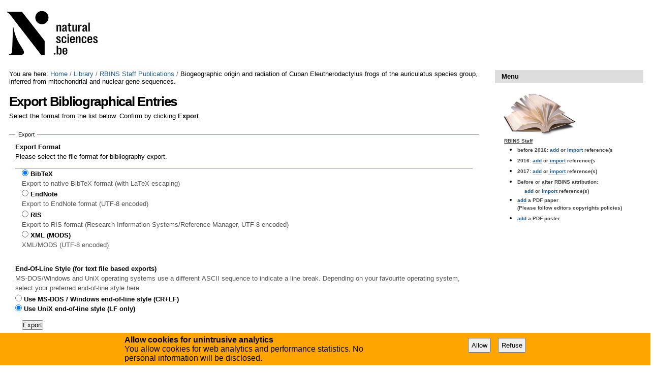

--- FILE ---
content_type: text/css;charset=utf-8
request_url: https://biblio.naturalsciences.be/portal_css/instancebiblio.plone/reset-cachekey-f53169c864580456dccab8adb0c09f90.css
body_size: 326
content:

/* - reset.css - */
@media screen {
/* https://biblio.naturalsciences.be/portal_css/reset.css?original=1 */
/* */
* { margin: 0; padding: 0; }
* :link,:visited { text-decoration:none }
* ul,ol { list-style:none; }
* li { display: inline; }
* h1,h2,h3,h4,h5,h6,pre,code { font-size:1em; }
* a img,:link img,:visited img { border:none }
a { outline: none; }
table { border-spacing: 0; }
img { vertical-align: text-bottom; }
iframe { border-width: 0; border-style:none; }
/* */

}



--- FILE ---
content_type: application/x-javascript;charset=utf-8
request_url: https://biblio.naturalsciences.be/portal_javascripts/instancebiblio.plone/faceted_view-cachekey-b44297a1be0bad8e5e1d8b27d2852ff0.js
body_size: 14030
content:

/* - faceted_view.js - */

/* - ++resource++eea.faceted-navigation.js - */
var Faceted={version:'2.0'};Faceted.Events={};Faceted.Events.INITIALIZE='FACETED-INITIALIZE';Faceted.Events.AJAX_QUERY_START='FACETED-AJAX-QUERY-START';Faceted.Events.AJAX_QUERY_SUCCESS='FACETED-AJAX-QUERY-SUCCESS';Faceted.Events.QUERY_INITIALIZED='FACETED-QUERY-INITIALIZED';Faceted.Events.QUERY_CHANGED='FACETED-QUERY-CHANGED';Faceted.Events.RESET='FACETED-RESET';Faceted.Events.FORM_DO_QUERY='FACETED-FORM-DO-QUERY';Faceted.Events.WINDOW_WIDTH_CHANGED='FACETED-WINDOW-WIDTH-CHANGED';Faceted.Events.WINDOW_HEIGHT_CHANGED='FACETED-WINDOW-HEIGHT-CHANGED';Faceted.Events.AJAX_START='FACETED-AJAX-START';Faceted.Events.AJAX_STOP='FACETED-AJAX-STOP';Faceted.Events.AJAX_ERROR='FACETED-AJAX-ERROR';Faceted.Events.REDRAW='FACETED-REDRAW';Faceted.Events.HASHCHANGE='hashchange.FACETED-HASHCHANGE';Faceted.Events.DO_UPDATE='FACETED-DO_UPDATE';Faceted.Events.cleanup=function(){jQuery(Faceted.Events).unbind(Faceted.Events.AJAX_QUERY_START);jQuery(Faceted.Events).unbind(Faceted.Events.AJAX_QUERY_SUCCESS);jQuery(Faceted.Events).unbind(Faceted.Events.QUERY_INITIALIZED);jQuery(Faceted.Events).unbind(Faceted.Events.QUERY_CHANGED);jQuery(Faceted.Events).unbind(Faceted.Events.RESET);jQuery(Faceted.Events).unbind(Faceted.Events.FORM_DO_QUERY);jQuery(Faceted.Events).unbind(Faceted.Events.WINDOW_WIDTH_CHANGED);jQuery(Faceted.Events).unbind(Faceted.Events.WINDOW_HEIGHT_CHANGED);jQuery(Faceted.Events).unbind(Faceted.Events.AJAX_START);jQuery(Faceted.Events).unbind(Faceted.Events.AJAX_STOP);jQuery(Faceted.Events).unbind(Faceted.Events.AJAX_ERROR);jQuery(Faceted.Events).unbind(Faceted.Events.REDRAW);jQuery(Faceted.Events).unbind(Faceted.Events.DO_UPDATE);jQuery(window).unbind(Faceted.Events.HASHCHANGE)};Faceted.Widgets={};Faceted.Query={};Faceted.BASEURL='';Faceted.Options={};Faceted.Options.SHOW_SPINNER=true;Faceted.Options.FADE_SPEED='slow';Faceted.SortedQuery=function(query){if(!query){query=Faceted.Query}
var keys=[];jQuery.each(query, function(key){if(!this||this=='all'){return}
keys.push(key)});keys.sort();var res={};jQuery.each(keys, function(index){res[this]=query[this]});return res};Faceted.Window={initialize: function(){this.width=jQuery(window).width();this.height=jQuery(window).height();var js_window=this;jQuery(window).resize(function(){js_window.width_change();js_window.height_change()});var fullscreen=jQuery('a:has(img#icon-full_screen)');if(fullscreen.length){js_window.toggle_fullscreen(fullscreen)}},width_change: function(){var width=jQuery(window).width();if(width!=this.width){this.width=width;jQuery(Faceted.Events).trigger(Faceted.Events.WINDOW_WIDTH_CHANGED,{width:width})}},height_change: function(){var height=jQuery(window).height();if(height!=this.height){this.height=height;jQuery(Faceted.Events).trigger(Faceted.Events.WINDOW_HEIGHT_CHANGED,{height:height})}},toggle_fullscreen: function(button){button.attr('href','#');button.click(function(evt){var toggleFullScreenMode=window.toggleFullScreenMode;if(toggleFullScreenMode){toggleFullScreenMode();jQuery(Faceted.Events).trigger(Faceted.Events.WINDOW_WIDTH_CHANGED)}
return false})}};Faceted.Form={initialize: function(){this.form=jQuery('#faceted-form');this.area=jQuery('#faceted-results');this.mode=this.form.attr('data-mode')||'view';this.version='';var version=jQuery('#faceted-version',this.form);if(version){this.version=version.text()}
this.area.ajaxError(function(event,request,settings){jQuery(this).html(''+'<h3>This site encountered an error trying to fulfill your request</h3>'+'<p>'+'If the error persists please contact the site maintainer. '+'Thank you for your patience.'+'</p>');jQuery(Faceted.Events).trigger(Faceted.Events.AJAX_ERROR)});var hashquery=Faceted.URLHandler.get();var has_hash=!jQuery.isEmptyObject(hashquery);if(has_hash){Faceted.Query=hashquery}
if(Faceted.Query.b_start===undefined){Faceted.Query.b_start=0}
if(this.mode==='search'&&!has_hash){return}
jQuery(Faceted.Events).trigger(Faceted.Events.QUERY_INITIALIZED);if(!has_hash){Faceted.URLHandler.set()}else{Faceted.URLHandler.hash_changed()}},initialize_paginator: function(){var context=this;Faceted.b_start_changed=false;jQuery('.listingBar a').each(function(i){jQuery(this).click(function(){var href=jQuery(this).attr('href');var regex=new RegExp('b_start\\:int=(\\d+)');var b_start=regex.exec(href)[1];Faceted.b_start_changed=true;context.do_query('b_start',b_start);return false})})},reset: function(evt){Faceted.Query={}},do_query: function(wid,value){if(wid!='b_start'&&!Faceted.b_start_changed){Faceted.Query.b_start=0}
if(!value){value=[]}
if(wid){Faceted.Query[wid]=value}
jQuery(Faceted.Events).trigger(Faceted.Events.FORM_DO_QUERY,{wid:wid});Faceted.URLHandler.set()},do_form_query: function(){var context=this;if(Faceted.Query.b_start===undefined){Faceted.Query.b_start=0}
jQuery(Faceted.Events).trigger(Faceted.Events.AJAX_QUERY_START);context.area.fadeOut('fast', function(){if(Faceted.Options.SHOW_SPINNER){var loading='<div class="faceted_loading"><img src="'+Faceted.BASEURL+'++resource++faceted_images/ajax-loader.gif" /></div>';context.area.html(loading);context.area.fadeIn(Faceted.Options.FADE_SPEED)}
var query=Faceted.SortedQuery();if(context.version){query.version=context.version}
jQuery.get(Faceted.BASEURL+'@@faceted_query',query, function(data){context.area.fadeOut('fast', function(){context.area.html(data);context.area.fadeIn(Faceted.Options.FADE_SPEED);jQuery(Faceted.Events).trigger(Faceted.Events.AJAX_QUERY_SUCCESS)})})})},highlight: function(elements,css_class,remove){for(var i=0;i<elements.length;i++){var element=jQuery('#'+elements[i]);if(remove){jQuery(element).removeClass(css_class)}else{jQuery(element).addClass(css_class)}}},raise_error: function(msg,error_area,highlights){var area=jQuery('#'+error_area);msg='<div class="portalMessage">'+msg+'</div>';area.html(msg);this.highlight(highlights,'error')},clear_errors: function(error_area,highlights){var area=jQuery('#'+error_area);area.html('');this.highlight(highlights,'error',true)}};Faceted.URLHandler={initialize: function(){},hash_changed: function(){Faceted.Query=this.get();jQuery(Faceted.Events).trigger(Faceted.Events.QUERY_CHANGED);Faceted.Form.do_form_query()},document_hash: function(){var r=window.location.href;var i=r.indexOf("#");return(i>=0?r.substr(i+1):'')},get: function(){var hash=jQuery.bbq.getState();var query={};var types=["number","boolean","string"];jQuery.each(hash, function(key,value){var value_type=typeof(value);if(jQuery.inArray(value_type,types)!==-1){value=[value]}
query[key]=value});return query},set: function(query){if(!query){query=Faceted.Query}
query=jQuery.param(query,traditional=true);jQuery.bbq.pushState(query,2)}};Faceted.Sections={initialize: function(){var self=this;self.form=jQuery('.faceted-form');self.advanced=jQuery('.faceted-advanced-widgets',self.form).hide();if(!self.advanced.length){return}
self.buttons=jQuery('.faceted-sections-buttons',self.form);self.more=jQuery('.faceted-sections-buttons-more',self.form).show();self.less=jQuery('.faceted-sections-buttons-less',self.form).hide();jQuery('a',self.buttons).click(function(evt){self.toggle(jQuery(this),evt);return false})},toggle: function(element,evt){this.more.toggle();this.less.toggle();this.advanced.toggle('blind');var tags=jQuery('.faceted-tagscloud-widget:visible',this.form);if(tags.length){jQuery(Faceted.Events).trigger(Faceted.Events.WINDOW_WIDTH_CHANGED)}}};Faceted.AjaxLook={initialize: function(){this.slaves=[];this.locked=false;var js_object=this;jQuery(Faceted.Events).bind(Faceted.Events.AJAX_START, function(evt,data){js_object.add(data.wid)});jQuery(Faceted.Events).bind(Faceted.Events.AJAX_STOP, function(evt,data){js_object.remove(data.wid)});jQuery(Faceted.Events).bind(Faceted.Events.AJAX_QUERY_START, function(evt){js_object.add('faceted-results')});jQuery(Faceted.Events).bind(Faceted.Events.AJAX_QUERY_SUCCESS, function(evt){js_object.remove('faceted-results')});jQuery(Faceted.Events).bind(Faceted.Events.AJAX_ERROR, function(evt){jQuery(this.slaves).each(function(index){js_object.remove(js_object.slaves[index])})})},add: function(wid){this.lock();this.slaves.push(wid);var widget=jQuery('#'+wid+'_widget');if(widget.length){widget.addClass('faceted-widget-loading')}},remove: function(wid){if(this.slaves.length){this.slaves=jQuery.map(this.slaves, function(slave,index){if(slave==wid){return null}
return slave})}
var widget=jQuery('#'+wid+'_widget');if(widget.length){widget.removeClass('faceted-widget-loading')}
this.unlock()},lock: function(){if(this.locked){return}
this.locked=true;jQuery.each(Faceted.Widgets, function(key){this.widget.addClass('faceted-widget-locked')});var overlay=jQuery('<div>');overlay.addClass('faceted-lock-overlay');overlay.addClass('ui-widget-overlay');overlay.css('z-index',1001);jQuery('#faceted-form').append(overlay)},unlock: function(){if(this.slaves.length){return}
this.locked=false;jQuery.each(Faceted.Widgets, function(key){this.widget.removeClass('faceted-widget-locked')});jQuery('.faceted-lock-overlay').remove()}};Faceted.Load=function(evt,baseurl){if(baseurl){Faceted.BASEURL=baseurl}
jQuery('.faceted-widget:has(div.faceted-widget-error)').remove();jQuery(Faceted.Events).bind(Faceted.Events.REDRAW, function(){if(jQuery('#faceted-left-column:has(div.faceted-widget)').length){jQuery('#center-content-area').addClass('left-area-js')}else{jQuery('#center-content-area').removeClass('left-area-js')}
if(jQuery('#faceted-right-column:has(div.faceted-widget)').length){jQuery('#center-content-area').addClass('right-area-js')}else{jQuery('#center-content-area').removeClass('right-area-js')}});jQuery(Faceted.Events).trigger(Faceted.Events.REDRAW);jQuery(Faceted.Events).trigger(Faceted.Events.INITIALIZE);jQuery(window).bind(Faceted.Events.HASHCHANGE, function(evt){Faceted.URLHandler.hash_changed()});jQuery(Faceted.Events).bind(Faceted.Events.AJAX_QUERY_SUCCESS, function(evt){Faceted.Form.initialize_paginator()});jQuery(Faceted.Events).bind(Faceted.Events.RESET, function(evt){Faceted.Form.reset()});Faceted.Window.initialize();Faceted.Sections.initialize();Faceted.AjaxLook.initialize();Faceted.Form.initialize();if(window.Calendar){Calendar.prototype.callCloseHandler=function(){if(this.onClose){this.onClose(this)}
this.hideShowCovered();var wid=this.params.inputField.id;wid=wid.split('_')[2];if(!wid){return false}
var widget=Faceted.Widgets[wid];widget.do_query();return false}}};Faceted.Unload=function(){};Faceted.Cleanup=function(){Faceted.Events.cleanup();Faceted.Widgets={};Faceted.Query={};Faceted.URLHandler.set()};

/* - ++resource++eea.faceted-navigation-expand.js - */
(function(jQuery){jQuery.fn.collapsible=function(settings){var self=this;self.colapsed=false;var options={maxitems:0,elements:'li',events:{refresh:'widget-refresh',expand:'widget-expand',colapse:'widget-colapse'},handle_refresh: function(evt,data){jQuery(options.elements,self).show();self.button.hide();if(!options.maxitems){return}
var elements=jQuery(options.elements,self);if(elements.length<options.maxitems){return}
if(self.colapsed){jQuery('a',self.button).text('More')}else{jQuery('a',self.button).text('Less')}
self.button.show();if(!self.colapsed){return}
elements.each(function(index){if(index<options.maxitems){jQuery(this).show()}else{jQuery(this).hide()}})},handle_expand: function(evt,data){self.colapsed=false;self.trigger(options.events.refresh)},handle_colapse: function(evt,data){self.colapsed=true;self.trigger(options.events.refresh)},initialize: function(){self.bind(options.events.refresh, function(evt,data){options.handle_refresh(evt,data)});self.bind(options.events.expand, function(evt,data){options.handle_expand(evt,data)});self.bind(options.events.colapse, function(evt,data){options.handle_colapse(evt,data)});var link=jQuery('<a>').attr('href','#').text('More');self.button=jQuery('<div>').addClass('faceted-checkbox-more').append(link).hide();self.append(self.button);link.click(function(){if(self.colapsed){self.trigger(options.events.expand)}else{self.trigger(options.events.colapse)}
return false});if(options.maxitems){link.click()}}};if(settings){jQuery.extend(options,settings)}
options.initialize();return this}})(jQuery);

/* - ++resource++eea.faceted-navigation-independent.js - */
jQuery(document).ready(function(){jQuery('form.faceted-external-search').submit(function(evt){evt.preventDefault();var form=jQuery(this);var action=form.attr('action');var query=form.serialize();window.location.href=action+'#'+query})});

/* - ++resource++eea.facetednavigation.widgets.checkbox.view.js - */
Faceted.CheckboxesWidget=function(wid){this.wid=wid;this.widget=jQuery('#'+wid+'_widget');this.widget.show();this.fieldset=jQuery('.widget-fieldset',this.widget);this.title=jQuery('legend',this.widget).html();this.elements=jQuery('form input[type=checkbox]',this.widget);this.maxitems=parseInt(jQuery('span',this.widget).text(),10);this.operatorElem=this.widget.find('.faceted-operator a');this.operatorVisible=this.operatorElem.length?true:false;if(this.operatorVisible){this.operator=this.operatorElem.data('value');this.operatorElem.click(function(evt){evt.preventDefault();self.operator_click(this,evt)});this.operatorElem.text(this.operatorElem.data(this.operator))}else{this.operator=this.widget.data('operator')}
this.selected=[];this.version='';var version=jQuery('#faceted-version');if(version){this.version=version.text()}
jQuery('form',this.widget).submit(function(){return false});var self=this;this.elements.click(function(evt){self.checkbox_click(this,evt)});var selected=this.widget.find('form input[type=checkbox]:checked');if(selected.length){this.selected=selected;Faceted.Query[this.wid]=[];selected.each(function(){Faceted.Query[self.wid].push(jQuery(this).val())})}
if(this.operatorVisible){Faceted.Query[self.wid+'-operator']=self.operator}
if(this.maxitems){this.fieldset.collapsible({maxitems:this.maxitems,elements:'li:not(.faceted-checkbox-item-zerocount)'})}
jQuery(Faceted.Events).bind(Faceted.Events.QUERY_CHANGED, function(evt){self.synchronize()});jQuery(Faceted.Events).bind(Faceted.Events.RESET, function(evt){self.reset()});if(this.widget.hasClass('faceted-count')){var sortcountable=this.widget.hasClass('faceted-sortcountable');jQuery(Faceted.Events).bind(Faceted.Events.QUERY_INITIALIZED, function(evt){self.count(sortcountable)});jQuery(Faceted.Events).bind(Faceted.Events.FORM_DO_QUERY, function(evt,data){if(self.operator!='and'&&(data.wid==self.wid||data.wid=='b_start')){return}
self.count(sortcountable)})}};Faceted.CheckboxesWidget.prototype={checkbox_click: function(element,evt){this.do_query(element)},operator_click: function(element,evt){var self=this;if(self.operator==='or'){self.operator='and';self.operatorElem.text(self.operatorElem.data('and'))}else{self.operator='or';self.operatorElem.text(self.operatorElem.data('or'))}
Faceted.Form.do_query(this.wid+'-operator',self.operator)},operator_label: function(){if(!this.operatorVisible){return ''}
var label=this.widget.find('.faceted-operator label');label=label.length?label.text():'';label+=' '+this.operatorElem.data(this.operator);return '('+label+')'},do_query: function(element){this.selected=jQuery('form input[type=checkbox]:checked',this.widget);var value=[];this.selected.each(function(i){value.push(jQuery(this).val())});Faceted.Form.do_query(this.wid,value)},reset: function(){this.selected=[];jQuery(this.elements).attr('checked',false)},synchronize: function(){this.elements.attr('checked',false);var checked=Faceted.Query[this.wid];if(checked){jQuery('form input[type=checkbox]',this.widget).val(checked);this.selected=jQuery('form input[type=checkbox]:checked',this.widget)}
var operator=Faceted.Query[this.wid+'-operator'];if(this.operatorVisible&&operator){operator=operator[0];this.operator=operator;this.operatorElem.data('value',operator);this.operatorElem.text(this.operatorElem.data(this.operator))}},criteria: function(){var html=[];var title=this.criteria_title();var body=this.criteria_body();if(title){html.push(title)}
if(body){html.push(body)}
return html},criteria_title: function(){if(!this.selected.length){return ''}
var link=jQuery('<a href="#">[X]</a>');link.attr('id','criteria_'+this.wid);link.attr('title','Remove '+this.title+' filters');var widget=this;link.click(function(evt){widget.criteria_remove();return false});var html=jQuery('<dt>');html.attr('id','criteria_'+this.wid+'_label');html.append(link);html.append('<span>'+this.title+' '+this.operator_label()+'</span>');return html},criteria_body: function(){if(!this.selected.length){return ''}
var widget=this;var html=jQuery('<dd>');html.attr('id','criteria_'+this.wid+'_entries');widget.selected.each(function(i){var span=jQuery('<span class="faceted-checkbox-criterion">');var element=jQuery(this);var id=element.attr('id');var value=element.val();var label=jQuery('label[for='+id+']',widget.widget);var title=label.attr('title');label=label.text();var link=jQuery('<a href="#">[X]</a>');link.attr('id','criteria_'+id);link.attr('title','Remove '+title+' filter');link.click(function(evt){widget.criteria_remove(value,element);return false});span.append(link);jQuery('<span>').text(label).appendTo(span);html.append(span)});return html},criteria_remove: function(value,element){if(!value){this.elements.attr('checked',false);this.do_query()}else{element.attr('checked',false);this.do_query()}},count: function(sortcountable){var query=Faceted.SortedQuery();query.cid=this.wid;if(this.version){query.version=this.version}
if(this.operator&&!query[this.wid+'-operator']){query[this.wid+'-operator']=this.operator}
var context=this;jQuery(Faceted.Events).trigger(Faceted.Events.AJAX_START,{wid:context.wid});jQuery.getJSON(Faceted.BASEURL+'@@faceted_counter',query, function(data){context.count_update(data,sortcountable);jQuery(Faceted.Events).trigger(Faceted.Events.DO_UPDATE);jQuery(Faceted.Events).trigger(Faceted.Events.AJAX_STOP,{wid:context.wid})})},count_update: function(data,sortcountable){var context=this;var lis=jQuery('li',context.widget);jQuery(lis).each(function(){var li=jQuery(this);li.removeClass('faceted-checkbox-item-disabled');li.removeClass('faceted-checkbox-item-zerocount');var input=jQuery('input',li);input.unbind();var key=input.val();var span=jQuery('span',li);if(!span.length){var label=jQuery('label',li);label.append(' ');label.append(jQuery('<span>'));span=jQuery('span',li)}
var value=data[key];value=value?value:0;span.text('('+data[key]+')');if(sortcountable){li.data('count',value)}
if(!value){li.addClass('faceted-checkbox-item-disabled');if(context.widget.hasClass('faceted-zero-count-hidden')){li.addClass('faceted-checkbox-item-zerocount')}
input.attr('disabled','disabled')}else{input.attr('disabled',false);input.click(function(evt){context.checkbox_click(this,evt)})}});if(sortcountable){lis.detach().sort(function(x,y){var a=jQuery(x).data('count');var b=jQuery(y).data('count');return b-a})}
jQuery('ul',context.widget).append(lis);context.fieldset.trigger('widget-refresh')}};Faceted.initializeCheckboxesWidget=function(evt){jQuery('div.faceted-checkboxes-widget').each(function(){var wid=jQuery(this).attr('id');wid=wid.split('_')[0];Faceted.Widgets[wid]=new Faceted.CheckboxesWidget(wid)})};jQuery(document).ready(function(){jQuery(Faceted.Events).bind(Faceted.Events.INITIALIZE,Faceted.initializeCheckboxesWidget)});

/* - ++resource++eea.facetednavigation.widgets.sorting.view.js - */
Faceted.SortingWidget=function(wid){this.wid=wid;this.widget=jQuery('#'+this.wid+'_widget');this.widget.show();this.title=jQuery('legend',this.widget).html();this.reverse=jQuery('#'+this.wid+'_reversed');this.elements=jQuery('option',this.widget);this.selected=[];this.select=jQuery('#'+this.wid);var error=jQuery('.faceted-widget:has(div.faceted-sorting-errors)');if(error.length){error.remove();jQuery(Faceted.Events).trigger(Faceted.Events.REDRAW);return}
jQuery('form',this.widget).submit(function(){return false});var js_widget=this;this.select.change(function(evt){js_widget.select_change(this,evt)});this.reverse.click(function(evt){js_widget.reverse_change(this,evt)});var value=this.select.val();if(value){this.selected=jQuery('option[value="'+value+'"]',this.widget);Faceted.Query[this.wid]=[value];var reverse=this.reverse.attr('checked');if(reverse){Faceted.Query.reversed='on'}}
jQuery(Faceted.Events).bind(Faceted.Events.QUERY_CHANGED, function(evt){js_widget.synchronize()});jQuery(Faceted.Events).bind(Faceted.Events.RESET, function(){js_widget.reset()})};Faceted.SortingWidget.prototype={select_change: function(element,evt){this.do_query(element)},reverse_change: function(element,evt){this.do_query(element)},do_query: function(element){if(!element){this.selected=[];Faceted.Form.do_query(this.wid,[]);return}
var value=null;if(jQuery(element).attr('type')=='checkbox'){value=jQuery(element).attr('checked')?'on':[];if(!this.selected.length){Faceted.Query.reversed=value;return}
Faceted.Form.do_query('reversed',value);return}else{value=jQuery(element).val();if(!value){this.selected=[];value=[]}else{this.selected=jQuery('option[value="'+value+'"]',this.widget)}
Faceted.Form.do_query(this.wid,value);return}},reset: function(reversed){reversed=reversed?true:false;this.select.val("");this.reverse.attr('checked',reversed);this.selected=[]},synchronize: function(){var value=Faceted.Query[this.wid];var reversed_value=Faceted.Query.reversed;if(!reversed_value){reversed_value=false}
else if(reversed_value.length==1&&!reversed_value[0]){reversed_value=false}
else{reversed_value=true}
if(!value){this.reset(reversed_value);return}
var context=this;jQuery.each(value, function(){var selected=jQuery('option[value="'+value+'"]',this.widget);if(!selected.length){context.reset(reversed_value)}else{context.selected=selected;context.select.val(value);context.reverse.attr('checked',reversed_value)}})},criteria: function(){var html=[];var title=this.criteria_title();var body=this.criteria_body();if(title){html.push(title)}
if(body){html.push(body)}
return html},criteria_title: function(){if(!this.selected.length){return ''}
var link=jQuery('<a href="#">[X]</a>');link.attr('id','criteria_'+this.wid);link.attr('title','Remove '+this.title+' filters');var widget=this;link.click(function(evt){widget.criteria_remove();return false});var html=jQuery('<dt>');html.attr('id','criteria_'+this.wid+'_label');html.append(link);html.append('<span>'+this.title+'</span>');return html},criteria_body: function(){if(!this.selected.length){return ''}
var widget=this;var html=jQuery('<dd>');var span=jQuery('<span class="faceted-sorting-criterion">');html.attr('id','criteria_'+this.wid+'_entries');var element=jQuery(this.selected);var value=element.val();var label=element.html();var link=jQuery('<a href="#">[X]</a>');link.attr('id','criteria_'+this.wid+'_'+value);link.attr('title','Remove '+label+' filter');link.click(function(evt){widget.criteria_remove();return false});span.append(link);jQuery('<span>').text(label).appendTo(span);html.append(span);if(this.reverse.attr('checked')){var rid=this.reverse.attr('id');var rlabel=jQuery('label[for='+rid+']').html();html.append('<span>('+rlabel+')</span>')}
return html},criteria_remove: function(){this.select.val('');this.reverse.attr('checked',false);this.do_query()}};Faceted.initializeSortingWidget=function(evt){jQuery('div.faceted-sorting-widget').each(function(){var wid=jQuery(this).attr('id');wid=wid.split('_')[0];Faceted.Widgets[wid]=new Faceted.SortingWidget(wid)})};jQuery(document).ready(function(){jQuery(Faceted.Events).bind(Faceted.Events.INITIALIZE,Faceted.initializeSortingWidget)});

/* - ++resource++collective.bibliocustomviews.resultsrange.view.js - */
Faceted.ResultsRangeWidget=function(wid){this.wid=wid;this.widget=jQuery('#'+this.wid+'_widget');this.widget.show();this.title=jQuery('legend',this.widget).html();this.elements=jQuery('option',this.widget);this.select=jQuery('#'+this.wid);this.selected=[];this.version='';var version=jQuery('#faceted-version');if(version){this.version=version.text()}
jQuery('form',this.widget).submit(function(){return false});var js_widget=this;this.select.change(function(evt){js_widget.select_change(this,evt)});var value=this.select.val();if(value){this.selected=jQuery("option[value='"+value+"']",js_widget.widget);Faceted.Query[this.wid]=[value]}
jQuery(Faceted.Events).bind(Faceted.Events.QUERY_CHANGED, function(evt){js_widget.synchronize()});jQuery(Faceted.Events).bind(Faceted.Events.RESET, function(evt){js_widget.reset()});if(this.widget.hasClass('faceted-count')){jQuery(Faceted.Events).bind(Faceted.Events.QUERY_INITIALIZED, function(evt){js_widget.count()});jQuery(Faceted.Events).bind(Faceted.Events.FORM_DO_QUERY, function(evt,data){if(data.wid==js_widget.wid||data.wid=='b_start'){return}
js_widget.count()})}};Faceted.ResultsRangeWidget.prototype={select_change: function(element,evt){if(!jQuery(element).val()){element=null}
this.do_query(element)},do_query: function(element){if(!element){this.selected=[];return Faceted.Form.do_query(this.wid,[])}else{var value=jQuery(element).val();this.selected=jQuery("#"+this.wid+"_widget option[value='"+value+"']");return Faceted.Form.do_query(this.wid,value)}},reset: function(){this.select.val("");this.selected=[]},synchronize: function(){var value=Faceted.Query[this.wid];if(!value){this.reset();return}
var context=this;jQuery.each(value, function(){var selected=jQuery("option[value='"+value+"']",context.widget);if(!selected.length){context.reset()}else{context.selected=selected;context.select.val(value)}})},criteria: function(){var html=[];var title=this.criteria_title();var body=this.criteria_body();if(title){html.push(title)}
if(body){html.push(body)}
return html},criteria_title: function(){if(!this.selected.length){return ''}
var link=jQuery('<a href="#">[X]</a>');link.attr('id','criteria_'+this.wid);link.attr('title','Remove '+this.title+' filters');var widget=this;link.click(function(evt){widget.criteria_remove();return false});var html=jQuery('<dt>');html.attr('id','criteria_'+this.wid+'_label');html.append(link);html.append('<span>'+this.title+'</span>');return html},criteria_body: function(){if(!this.selected.length){return ''}
var widget=this;var html=jQuery('<dd>');var span=jQuery('<span class="facted-resultsrange-criterion">');html.attr('id','criteria_'+this.wid+'_entries');var element=jQuery(this.selected);var value=element.val();var label=element.attr('title');var link=jQuery('<a href="#">[X]</a>');link.attr('id','criteria_'+this.wid+'_'+value);link.attr('title','Remove '+label+' filter');link.click(function(evt){widget.criteria_remove();return false});span.append(link);jQuery('<span>').text(label).appendTo(span);html.append(span);return html},criteria_remove: function(){this.select.val('');this.do_query()},count: function(){var query=Faceted.SortedQuery();query.cid=this.wid;if(this.version){query.version=this.version}
var context=this;jQuery(Faceted.Events).trigger(Faceted.Events.AJAX_START,{wid:context.wid});jQuery.getJSON(Faceted.BASEURL+'@@faceted_counter',query, function(data){context.count_update(data);jQuery(Faceted.Events).trigger(Faceted.Events.AJAX_STOP,{wid:context.wid})})},count_update: function(data){var context=this;var select=jQuery('select',context.widget);var options=jQuery('option',context.widget);var min_count=9999999999;var min_value=9999999999;for(var value in data){if(data.hasOwnProperty(value)){var count=data[value];if(value!='--all--'&&count!==0&&count!==data[0]){if(count<=min_count){min_count=count;min_value=value}}}}
jQuery(options).each(function(index){var option=jQuery(this);option.removeClass('faceted-select-item-disabled');option.attr('disabled',false);var key=option.val();var value=data[key];value=value?value:0;var option_txt=option.attr('title');if(key=='--all--'||key==min_value){option_txt+=' ('+value+')'}
option.html(option_txt);if(!value||(key=='--all--'&&min_value==0)){option.attr('disabled','disabled');option.addClass('faceted-select-item-disabled')}})}};Faceted.initializeResultsRangeWidget=function(evt){jQuery('div.faceted-resultsrange-widget').each(function(){var wid=jQuery(this).attr('id');wid=wid.split('_')[0];Faceted.Widgets[wid]=new Faceted.ResultsRangeWidget(wid)})};jQuery(document).ready(function(){jQuery(Faceted.Events).bind(Faceted.Events.INITIALIZE,Faceted.initializeResultsRangeWidget)});

/* - ++resource++eea.facetednavigation.widgets.text.view.js - */
Faceted.TextWidget=function(wid){this.wid=wid;this.widget=jQuery('#'+wid+'_widget');this.widget.show();this.title=jQuery('legend',this.widget).html();this.selected=[];this.button=jQuery('input[type=submit]',this.widget);var js_widget=this;jQuery('form',this.widget).submit(function(){js_widget.text_change(js_widget.button);return false});var input=jQuery('#'+this.wid);var value=input.val();if(value){this.selected=input;Faceted.Query[this.wid]=[value]}
jQuery(Faceted.Events).bind(Faceted.Events.QUERY_CHANGED, function(evt){js_widget.synchronize()});jQuery(Faceted.Events).bind(Faceted.Events.RESET, function(evt){js_widget.reset()})};Faceted.TextWidget.prototype={text_change: function(element,evt){this.do_query(element);jQuery(element).removeClass("submitting")},do_query: function(element){var input=jQuery('#'+this.wid);var value=input.val();value=value?[value]:[];if(!element){this.selected=[];return Faceted.Form.do_query(this.wid,[])}
this.selected=[input];var where=jQuery('input[type=radio]:checked',this.widget);where=where.length==1?where.val():'all';if(where=='all'){return Faceted.Form.do_query(this.wid,value)}
var current=Faceted.Query[this.wid];current=current?current:[];if(value.length&&!(value[0] in current)){current.push(value[0])}
return Faceted.Form.do_query(this.wid,current)},reset: function(){this.selected=[];jQuery('#'+this.wid).val('')},synchronize: function(){var value=Faceted.Query[this.wid];if(!value){this.reset();return}
var input=jQuery('#'+this.wid);input.attr('value',value);this.selected=[input]},criteria: function(){var html=[];var title=this.criteria_title();var body=this.criteria_body();if(title){html.push(title)}
if(body){html.push(body)}
return html},criteria_title: function(){if(!this.selected.length){return ''}
var link=jQuery('<a href="#">[X]</a>');link.attr('id','criteria_'+this.wid);link.attr('title','Remove '+this.title+' filters');var widget=this;link.click(function(evt){widget.criteria_remove();return false});var html=jQuery('<dt>');html.attr('id','criteria_'+this.wid+'_label');html.append(link);html.append('<span>'+this.title+'</span>');return html},criteria_body: function(){if(!this.selected.length){return ''}
var widget=this;var html=jQuery('<dd>');var elements=Faceted.Query[this.wid];elements=elements?elements:[];jQuery.each(elements, function(){var label=this.toString();if(label.length>0){var span=jQuery('<span class="faceted-text-criterion">');var link=jQuery('<a href="#">[X]</a>');link.attr('id','criteria_'+widget.wid+'_'+label);link.attr('title','Remove '+label+' filter');link.click(function(evt){widget.criteria_remove(label);return false});span.append(link);jQuery('<span>').text(label).appendTo(span);html.append(span)}});return html},criteria_remove: function(value){jQuery('#'+this.wid).val('');if(!value){this.selected=[];this.do_query();return}
jQuery('#'+this.wid+'_place_current',this.widget).attr('checked',true);var element=jQuery('input[type=text]',this.widget);var current=Faceted.Query[this.wid];var index=jQuery.inArray(value,current);if(index==-1){return}
current.splice(index,1);Faceted.Query[this.wid]=current;this.do_query(element)}};Faceted.initializeTextWidget=function(evt){jQuery('div.faceted-text-widget').each(function(){var wid=jQuery(this).attr('id');wid=wid.split('_')[0];Faceted.Widgets[wid]=new Faceted.TextWidget(wid)})};jQuery(document).ready(function(){jQuery(Faceted.Events).bind(Faceted.Events.INITIALIZE,Faceted.initializeTextWidget)});

/* - ++resource++eea.facetednavigation.widgets.daterange.view.js - */
Faceted.DateRangeWidget=function(wid){this.wid=wid;this.widget=jQuery('#'+wid+'_widget');this.widget.show();this.title=jQuery('legend',this.widget).html();this.start=jQuery('input[name=start]',this.widget);this.yearRange=jQuery('input[name=calYearRange]',this.widget).val();this.end=jQuery('input[name=end]',this.widget);this.selected=[];this.usePloneFormat=jQuery('input[name=usePloneFormat]',this.widget).val();this.usePloneFormat=this.usePloneFormat=="True"?true:false;this.dateFormat=jQuery('input[name=dateFormat]',this.widget).val();this.language=jQuery('input[name=language]',this.widget).val();var start=this.start.val();var end=this.end.val();if(start&&end){this.selected=[this.start,this.end];Faceted.Query[this.wid]=[start,end]}
var js_widget=this;this.start.datepicker({changeMonth:true,changeYear:true,dateFormat:this.dateFormat,yearRange:this.yearRange,onSelect: function(date,cal){js_widget.force_range();js_widget.select_change(js_widget.start)}});this.end.datepicker({changeMonth:true,changeYear:true,yearRange:this.yearRange,dateFormat:this.dateFormat,onSelect: function(date,cal){js_widget.select_change(js_widget.end)}});if(start){js_widget.force_range()}
this.start.change(function(){var start=js_widget.start.val();var end=js_widget.end.val();if(!start&&!end){js_widget.reset();Faceted.Form.do_query(js_widget.wid,[])}});this.end.change(function(){var start=js_widget.start.val();var end=js_widget.end.val();if(!start&&!end){js_widget.reset();Faceted.Form.do_query(js_widget.wid,[])}});jQuery('form',this.widget).submit(function(){return false});jQuery(Faceted.Events).bind(Faceted.Events.QUERY_CHANGED, function(evt){js_widget.synchronize()});jQuery(Faceted.Events).bind(Faceted.Events.RESET, function(evt){js_widget.reset()})};Faceted.DateRangeErrorMsg='Invalid date range';Faceted.DateRangeWidget.prototype={select_change: function(element){this.do_query(element)},force_range: function(){var start_date=this.start.datepicker("getDate");if(!start_date){return}
this.end.datepicker("option","minDate",start_date)},do_query: function(element){var start=this.start.val();var end=this.end.val();if(!start&&!end){this.reset();Faceted.Form.do_query(this.wid,[])}
if(!start||!end){this.selected=[];return false}
var value=[start,end];var start_date;var end_date;if(this.usePloneFormat){start_date=$.datepicker.parseDate(this.dateFormat,start);end_date=$.datepicker.parseDate(this.dateFormat,end)}else{start_date=new Date(start.replace(/-/g,'/'));end_date=new Date(end.replace(/-/g,'/'))}
if(end_date<start_date){Faceted.Form.raise_error(Faceted.DateRangeErrorMsg,this.wid+'_errors',[])}else{this.selected=[this.start,this.end];Faceted.Form.clear_errors(this.wid+'_errors',[]);Faceted.Form.do_query(this.wid,value)}},reset: function(){this.selected=[];this.start.val('');this.end.val('');this.end.datepicker("option","minDate",null)},synchronize: function(){var value=Faceted.Query[this.wid];if(!value){this.reset();return false}
if(!value.length){this.reset();return false}
if(value.length<2){this.reset();return false}
var start=value[0];var end=value[1];var start_date;var end_date;if(this.usePloneFormat){start_date=$.datepicker.parseDate(this.dateFormat,start);end_date=$.datepicker.parseDate(this.dateFormat,end)}else{start_date=new Date(start.replace(/-/g,'/'));end_date=new Date(end.replace(/-/g,'/'))}
if(!start_date.getFullYear()){this.reset();return false}
if(!end_date.getFullYear()){this.reset();return false}
this.start.val(start);this.end.val(end);this.selected=[this.start,this.end]},criteria: function(){var html=[];var title=this.criteria_title();var body=this.criteria_body();if(title){html.push(title)}
if(body){html.push(body)}
return html},criteria_title: function(){if(!this.selected.length){return ''}
var link=jQuery('<a href="#">[X]</a>');link.attr('id','criteria_'+this.wid);link.attr('title','Remove '+this.title+' filters');var widget=this;link.click(function(evt){widget.criteria_remove();return false});var html=jQuery('<dt>');html.attr('id','criteria_'+this.wid+'_label');html.append(link);html.append('<span>'+this.title+'</span>');return html},criteria_body: function(){if(!this.selected.length){return ''}
var widget=this;var html=jQuery('<dd>');html.attr('id','criteria_'+this.wid+'_entries');var start=this.start.val();var end=this.end.val();var start_date;var end_date;if(this.usePloneFormat){start_date=$.datepicker.parseDate(this.dateFormat,start);end_date=$.datepicker.parseDate(this.dateFormat,end)}else{start_date=new Date(start.replace(/-/g,'/'));end_date=new Date(end.replace(/-/g,'/'))}
var label=this.criteria_label(start_date,end_date);var link=jQuery('<a href="#">[X]</a>');link.attr('id','criteria_'+this.wid+'_');link.attr('title','Remove '+label+' filter');link.click(function(evt){widget.criteria_remove();return false});var span=jQuery('<span class="faceted-daterange-criterion">');span.append(link);jQuery('<span>').text(label).appendTo(span);html.append(span);return html},criteria_label: function(start_date,end_date){if(this.usePloneFormat){var options={weekday:"short",year:"numeric",month:"short",day:"numeric"};var start_date_label=start_date.toLocaleDateString(this.language,options);var end_date_label=end_date.toLocaleDateString(this.language,options);return start_date_label+' - '+end_date_label}else{return start_date.toDateString()+' - '+end_date.toDateString()}},criteria_remove: function(){this.reset();return Faceted.Form.do_query(this.wid,[])}};Faceted.initializeDateRangeWidget=function(evt){jQuery('div.faceted-daterange-widget').each(function(){var wid=jQuery(this).attr('id');wid=wid.split('_')[0];Faceted.Widgets[wid]=new Faceted.DateRangeWidget(wid)})};jQuery(document).ready(function(){jQuery(Faceted.Events).bind(Faceted.Events.INITIALIZE,Faceted.initializeDateRangeWidget)});

/* - ++resource++eea.facetednavigation.widgets.alphabets.view.js - */
Faceted.AlphabeticalWidget=function(wid){this.wid=wid;this.widget=jQuery('#'+wid+'_widget');this.widget.show();this.title=jQuery('legend',this.widget).html();this.letters=jQuery('#'+wid+' span');this.selected=[];this.version='';var version=jQuery('#faceted-version');if(version){this.version=version.text()}
var selected=jQuery('.faceted_letter_selected');if(selected.length){Faceted.Query[this.wid]=[selected.attr('id').split('-')[1]];this.synchronize()}
var js_widget=this;this.letters.click(function(evt){js_widget.letter_click(this,evt)});jQuery(Faceted.Events).bind(Faceted.Events.QUERY_CHANGED, function(evt){js_widget.synchronize()});jQuery(Faceted.Events).bind(Faceted.Events.RESET, function(evt){js_widget.reset()});if(this.widget.hasClass('faceted-count')){var sortcountable=this.widget.hasClass('faceted-sortcountable');jQuery(Faceted.Events).bind(Faceted.Events.QUERY_INITIALIZED, function(evt){js_widget.count(sortcountable)});jQuery(Faceted.Events).bind(Faceted.Events.FORM_DO_QUERY, function(evt,data){if(data.wid==js_widget.wid||data.wid=='b_start'){return}
js_widget.count(sortcountable)})}};Faceted.AlphabeticalWidget.prototype={letter_click: function(letter,evt){this.do_query(letter)},letter_unselect: function(letter){jQuery(letter).removeClass('faceted_letter_selected');this.selected=[]},letter_select: function(letter){this.letter_unselect(this.letters);jQuery(letter).addClass('faceted_letter_selected');if(jQuery(letter).attr('id').split('-')[1]!='all'){this.selected=[letter]}},do_query: function(letter){var value=jQuery(letter).attr('id').split('-')[1];var selected_value='';if(this.selected.length){selected_value=jQuery(this.selected[0]).attr('id').split('-')[1]}
if(value==selected_value){this.letter_select(jQuery('#'+this.wid+'-all'),this.widget);value=[]}else{this.letter_select(letter)}
Faceted.Form.do_query(this.wid,value)},reset: function(){this.letter_select(jQuery('#'+this.wid+'-all',this.widget))},synchronize: function(){var value=Faceted.Query[this.wid];if(!value){this.reset()}else{var letter=jQuery('#'+this.wid+'-'+value[0]);if(letter.length){this.letter_select(letter[0])}else{this.reset()}}},criteria: function(){var html=[];var title=this.criteria_title();var body=this.criteria_body();if(title){html.push(title)}
if(body){html.push(body)}
return html},criteria_title: function(){if(!this.selected.length){return ''}
var link=jQuery('<a href="#">[X]</a>');link.attr('id','criteria_'+this.wid);link.attr('title','Remove '+this.title+' filters');var widget=this;link.click(function(evt){widget.criteria_remove(this,evt);return false});var html=jQuery('<dt>');html.attr('id','criteria_'+this.wid+'_label');html.append(link);html.append('<span>'+this.title+'</span>');return html},criteria_body: function(){if(!this.selected.length){return ''}
var label=jQuery(this.selected[0]).attr('id').split('-')[1];var link=jQuery('<a href="#">[X]</a>');link.attr('id','criteria_'+this.wid+'_'+label);link.attr('title','Remove '+label+' filter');var widget=this;link.click(function(evt){widget.criteria_remove(this,evt);return false});var html=jQuery('<dd>');html.attr('id','criteria_'+this.wid+'_entries');var span=jQuery('<span class="faceted-alphabetic-criterion">');span.append(link);jQuery('<span>').text(label).appendTo(span);html.append(span);return html},criteria_remove: function(element,evt){this.do_query(this.selected[0])},count: function(sortcountable){var query=Faceted.SortedQuery();query.cid=this.wid;if(this.version){query.version=this.version}
var context=this;jQuery(Faceted.Events).trigger(Faceted.Events.AJAX_START,{wid:context.wid});jQuery.getJSON(Faceted.BASEURL+'@@faceted_counter',query, function(data){context.count_update(data,sortcountable);jQuery(Faceted.Events).trigger(Faceted.Events.DO_UPDATE);jQuery(Faceted.Events).trigger(Faceted.Events.AJAX_STOP,{wid:context.wid})})},count_update: function(data,sortcountable){var context=this;context.letters.each(function(){var letter=jQuery(this);letter.removeClass('faceted-alphabetic-letter-disabled');letter.unbind();var key=letter.attr('id').split('-')[1];var value=data[key];value=value?value:0;letter.attr('title',value);if(sortcountable){letter.data('count',value)}
if(!value){letter.addClass('faceted-alphabetic-letter-disabled')}else{letter.click(function(evt){context.letter_click(this,evt)})}});if(sortcountable){context.letters.detach().sort(function(x,y){var a=jQuery(x).data('count');var b=jQuery(y).data('count');return b-a})}
jQuery('#'+context.wid,context.widget).append(context.letters)}};Faceted.initializeAlphabeticalWidget=function(evt){jQuery('div.faceted-alphabetic-widget').each(function(){var wid=jQuery(this).attr('id');wid=wid.split('_')[0];Faceted.Widgets[wid]=new Faceted.AlphabeticalWidget(wid)})};jQuery(document).ready(function(){jQuery(Faceted.Events).bind(Faceted.Events.INITIALIZE,Faceted.initializeAlphabeticalWidget)});

/* - ++resource++eea.facetednavigation.widgets.tagscloud.view.js - */
Faceted.TagsCloudWidget=function(wid){this.wid=wid;this.widget=jQuery('#'+wid+'_widget');this.widget.show();this.title=jQuery('legend',this.widget).html();this.tags=jQuery('li',this.widget);this.faceted_count=this.widget.hasClass('faceted-count');this.selected=[];this.version='';var version=jQuery('#faceted-version');if(version){this.version=version.text()}
this.config={};this.initialize();var selected=jQuery('.faceted-tag-selected',this.widget);if(selected.length){var value=selected.attr('id').replace(this.wid,'');value=value.replace(/_-_/g,' ');Faceted.Query[this.wid]=[value];this.synchronize()}
var js_widget=this;this.tags.click(function(evt){js_widget.tag_click(this,evt)});jQuery(Faceted.Events).bind(Faceted.Events.QUERY_CHANGED, function(evt){js_widget.synchronize()});jQuery(Faceted.Events).bind(Faceted.Events.RESET, function(evt){js_widget.reset()});jQuery(Faceted.Events).bind(Faceted.Events.QUERY_INITIALIZED, function(evt){js_widget.count()});jQuery(Faceted.Events).bind(Faceted.Events.FORM_DO_QUERY, function(evt,data){if(data.wid==js_widget.wid||data.wid=='b_start'){return}
js_widget.count()});jQuery(Faceted.Events).bind(Faceted.Events.WINDOW_WIDTH_CHANGED, function(evt,data){var width=js_widget.widget.width();jQuery('ul',js_widget.widget).width(width-30);js_widget.update()})};Faceted.TagsCloudWidget.prototype={initialize: function(){var cloud=jQuery('#'+this.wid+'-cloud',this.widget).text();cloud=cloud?cloud:'list';var sizemin=jQuery('#'+this.wid+'-sizemin',this.widget).text();sizemin=parseInt(sizemin,10);sizemin=sizemin?sizemin:10;var sizemax=jQuery('#'+this.wid+'-sizemax',this.widget).text();sizemax=parseInt(sizemax,10);sizemax=sizemax?sizemax:20;var colormin=jQuery('#'+this.wid+'-colormin',this.widget).text();var colormax=jQuery('#'+this.wid+'-colormax',this.widget).text();var height=jQuery('#'+this.wid+'-height',this.widget).text();height=parseInt(height,10);height=height?height:200;height=(cloud=='list')?'auto':height;this.config={type:cloud,sizemin:sizemin,sizemax:sizemax,height:height,colormin:colormin,colormax:colormax};this.update()},update: function(){jQuery('#'+this.wid,this.widget).tagcloud(this.config)},tag_click: function(tag,evt){this.do_query(tag)},unselect: function(tag){jQuery(tag).removeClass('faceted-tag-selected');this.selected=[]},select: function(tag){this.unselect(this.tags);jQuery(tag).addClass('faceted-tag-selected');if(jQuery(tag).attr('id').replace(this.wid,'')!='all'){this.selected=[tag]}},do_query: function(tag){var value=jQuery(tag).attr('id').replace(this.wid,'');value=value.replace(/_-_/g,' ');var selected_value='';if(this.selected.length){selected_value=jQuery(this.selected[0]).attr('id').replace(this.wid,'');selected_value=selected_value.replace(/_-_/g,' ')}
if(value==selected_value){this.select(jQuery('#'+this.wid+'all',this.widget));value=[]}else{this.select(tag)}
Faceted.Form.do_query(this.wid,value)},reset: function(){this.select(jQuery('#'+this.wid+'all',this.widget))},synchronize: function(){var value=Faceted.Query[this.wid];if(!value){this.reset()}else{value=value[0].replace(/ /g,'_-_');var tag=jQuery('#'+this.wid+value,this.widget);if(tag.length){this.select(tag[0])}}},criteria: function(){var html=[];var title=this.criteria_title();var body=this.criteria_body();if(title){html.push(title)}
if(body){html.push(body)}
return html},criteria_title: function(){if(!this.selected.length){return ''}
var link=jQuery('<a href="#">[X]</a>');link.attr('id','criteria_'+this.wid);link.attr('title','Remove '+this.title+' filters');var widget=this;link.click(function(evt){widget.criteria_remove(this,evt);return false});var html=jQuery('<dt>');html.attr('id','criteria_'+this.wid+'_label');html.append(link);html.append('<span>'+this.title+'</span>');return html},criteria_body: function(){if(!this.selected.length){return ''}
var tag_id=jQuery(this.selected[0]).attr('id');var label=jQuery(this.selected[0]).attr('title');var link=jQuery('<a href="#">[X]</a>');link.attr('id','criteria_'+tag_id);link.attr('title','Remove '+label+' filter');var widget=this;link.click(function(evt){widget.criteria_remove(this,evt);return false});var html=jQuery('<dd>');var span=jQuery('<span class="faceted-tagscloud-criterion">');html.attr('id','criteria_'+this.wid+'_entries');span.append(link);jQuery('<span>').text(label).appendTo(span);html.append(span);return html},criteria_remove: function(tag,evt){this.do_query(this.selected[0])},count: function(){var query=Faceted.SortedQuery();query.cid=this.wid;if(this.version){query.version=this.version}
var context=this;jQuery(Faceted.Events).trigger(Faceted.Events.AJAX_START,{wid:context.wid});jQuery.get(Faceted.BASEURL+'@@tagscloud_counter',query, function(data){context.count_update(data);jQuery(Faceted.Events).trigger(Faceted.Events.DO_UPDATE);jQuery(Faceted.Events).trigger(Faceted.Events.AJAX_STOP,{wid:context.wid})})},count_update: function(data){var js_widget=this;var all_id=js_widget.wid+'all';var fieldset=jQuery('fieldset',jQuery(data));js_widget.widget.html(fieldset);var min=10000;jQuery('li',js_widget.widget).each(function(){var tag=jQuery(this);var val=tag.attr('value');val=parseInt(val,10);if(val<min&&val>0){min=val}});var all_tag=jQuery('#'+all_id,js_widget.widget);var all=all_tag.attr('value');all_tag.attr('value',min);js_widget.tags=jQuery('li',this.widget);js_widget.tags.click(function(evt){js_widget.tag_click(this,evt)});if(!js_widget.faceted_count){js_widget.update();return}
js_widget.tags.each(function(){var tag=jQuery(this);var html=tag.text();var value=parseInt(tag.attr('value'),10);if(tag.attr('id')==all_id){value=all}else{value-=1}
html=html.replace(/\s\(\d+\)/,'');html+=' ('+value+')';tag.html(html);tag.unbind();if((tag.attr('value')===1)&&(tag.attr('id')!=all_id)){tag.addClass('faceted-tag-disabled')}else{tag.removeClass('faceted-tag-disabled');tag.click(function(evt){js_widget.tag_click(this,evt)})}});js_widget.update()}};Faceted.initializeTagsCloudWidget=function(evt){jQuery('div.faceted-tagscloud-widget').each(function(){var wid=jQuery(this).attr('id');wid=wid.split('_')[0];Faceted.Widgets[wid]=new Faceted.TagsCloudWidget(wid)})};jQuery(document).ready(function(){jQuery(Faceted.Events).bind(Faceted.Events.INITIALIZE,Faceted.initializeTagsCloudWidget)});

/* - ++resource++eea.facetednavigation.widgets.autocomplete.view.js - */
Faceted.AutocompleteWidget=function(wid){this.wid=wid;this.widget=jQuery('#'+wid+'_widget');this.widget.show();this.title=jQuery('legend',this.widget).html();this.selected=[];this.button=jQuery('input[type=submit]',this.widget);var js_widget=this;jQuery('form',this.widget).submit(function(){js_widget.text_change(js_widget.button);return false});var input=jQuery('#'+this.wid);var value=input.val();if(value){this.selected=input;Faceted.Query[this.wid]=[value]}
jQuery(Faceted.Events).bind(Faceted.Events.QUERY_CHANGED, function(evt){js_widget.synchronize()});jQuery(Faceted.Events).bind(Faceted.Events.RESET, function(evt){js_widget.reset()})};Faceted.AutocompleteWidget.prototype={text_change: function(element,evt){this.do_query(element);jQuery(element).removeClass("submitting")},do_query: function(element){var input=jQuery('#'+this.wid);var value=input.val();value=value?[value]:[];if(!element){this.selected=[];return Faceted.Form.do_query(this.wid,[])}
this.selected=[input];var where=jQuery('input[type=radio]:checked',this.widget);where=where.length==1?where.val():'all';if(where=='all'){return Faceted.Form.do_query(this.wid,value)}
var current=Faceted.Query[this.wid];current=current?current:[];if(value.length&&!(value[0] in current)){current.push(value[0])}
return Faceted.Form.do_query(this.wid,current)},reset: function(){this.selected=[];jQuery('#'+this.wid).val('')},synchronize: function(){var value=Faceted.Query[this.wid];if(!value){this.reset();return}
var input=jQuery('#value_'+this.wid);input.attr('value',value);this.selected=[input]},criteria: function(){var html=[];var title=this.criteria_title();var body=this.criteria_body();if(title){html.push(title)}
if(body){html.push(body)}
return html},criteria_title: function(){if(!this.selected.length){return ''}
var link=jQuery('<a href="#">[X]</a>');link.attr('id','criteria_'+this.wid);link.attr('title','Remove '+this.title+' filters');var widget=this;link.click(function(evt){widget.criteria_remove();return false});var html=jQuery('<dt>');html.attr('id','criteria_'+this.wid+'_label');html.append(link);html.append('<span>'+this.title+'</span>');return html},criteria_body: function(){if(!this.selected.length){return ''}
var widget=this;var html=jQuery('<dd>');var elements=Faceted.Query[this.wid];elements=elements?elements:[];jQuery.each(elements, function(){var label=this.toString();if(label.length>0){var span=jQuery('<span class="faceted-autocomplete-criterion">');var link=jQuery('<a href="#">[X]</a>');link.attr('id','criteria_'+widget.wid+'_'+label);link.attr('title','Remove '+label+' filter');link.click(function(evt){widget.criteria_remove(label);return false});span.append(link);jQuery('<span>').text(label).appendTo(span);html.append(span)}});return html},criteria_remove: function(value){jQuery('#'+this.wid).val('');if(!value){this.selected=[];this.do_query();return}
jQuery('#'+this.wid+'_place_current',this.widget).attr('checked',true);var element=jQuery('input[type=text]',this.widget);var current=Faceted.Query[this.wid];var index=jQuery.inArray(value,current);if(index==-1){return}
current.splice(index,1);Faceted.Query[this.wid]=current;this.do_query(element)}};Faceted.initializeAutocompleteWidget=function(evt){jQuery('div.faceted-autocomplete-widget').each(function(){var wid=jQuery(this).attr('id');var autocomplete_view=jQuery(this).attr('data-autocomplete-view');var multiple=(jQuery(this).attr('data-multiple')==='true');var placeholder=jQuery(this).attr('data-placeholder');wid=wid.split('_')[0];Faceted.Widgets[wid]=new Faceted.AutocompleteWidget(wid);jQuery("#"+wid).select2({placeholder:placeholder,multiple:multiple,allowClear:true,minimumInputLength:2,ajax:{url:autocomplete_view,delay:250,dataType:'json',params:{global:false},data: function(term,page){return{term:term,add_terms:true}},results: function(data,page){return{results:data}},cache:false}})})};jQuery(document).ready(function(){jQuery(Faceted.Events).bind(Faceted.Events.INITIALIZE,Faceted.initializeAutocompleteWidget)});

/* - ++resource++eea.facetednavigation.widgets.debug.view.js - */
Faceted.DebugWidget=function(wid){this.wid=wid;this.widget=jQuery('#'+wid+'_widget');this.widget.show();this.title=jQuery('legend',this.widget).html();this.query_area=jQuery('dd.debug-query pre',this.widget);this.after_area=jQuery('dd.debug-after pre',this.widget);this.config_area=jQuery('dd.debug-config pre',this.widget);this.count_area=jQuery('dd.debug-count pre',this.widget);jQuery('dd',this.widget).hide();jQuery('dt',this.widget).each(function(){var dt=jQuery(this);var css=dt.attr('class');var parent=dt.parent('dl');var minmax=jQuery('<span>').addClass('ui-icon ui-icon-plus').css('float','left');minmax.click(function(){var button=jQuery(this);jQuery('dd.'+css,parent).toggle();if(button.hasClass('ui-icon-minus')){button.removeClass('ui-icon-minus');button.addClass('ui-icon-plus')}else{button.removeClass('ui-icon-plus');button.addClass('ui-icon-minus')}});dt.prepend(minmax)});var js_widget=this;jQuery(Faceted.Events).bind(Faceted.Events.QUERY_CHANGED, function(evt){js_widget.synchronize()})};Faceted.DebugWidget.prototype={synchronize: function(){var context=this;var query=jQuery.extend({},Faceted.Query);query['debugger']=this.wid;jQuery.get(Faceted.BASEURL+'@@faceted.widget.debug.query',query, function(data){if(data=="[]"){jQuery('.debug-query',context.widget).hide()}else{jQuery('dt.debug-query',context.widget).show()}
context.query_area.text(data)});jQuery.get(Faceted.BASEURL+'@@faceted.widget.debug.after',query, function(data){if(data=="[]"){jQuery('.debug-after',context.widget).hide()}else{jQuery('dt.debug-after',context.widget).show()}
context.after_area.text(data)});jQuery.get(Faceted.BASEURL+'@@faceted.widget.debug.criteria',query, function(data){if(data=="[]"){jQuery('.debug-config',context.widget).hide()}else{jQuery('dt.debug-config',context.widget).show()}
context.config_area.text(data)});jQuery.get(Faceted.BASEURL+'@@faceted.widget.debug.counters',query, function(data){if(data=="[]"){jQuery('.debug-count',context.widget).hide()}else{jQuery('dt.debug-count',context.widget).show()}
context.count_area.text(data)})},criteria: function(){return []}};Faceted.initializeDebugWidget=function(evt){jQuery('div.faceted-debug-widget').each(function(){var wid=jQuery(this).attr('id');wid=wid.split('_')[0];Faceted.Widgets[wid]=new Faceted.DebugWidget(wid)})};jQuery(document).ready(function(){jQuery(Faceted.Events).bind(Faceted.Events.INITIALIZE,Faceted.initializeDebugWidget)});

/* - ++resource++eea.facetednavigation.widgets.range.view.js - */
Faceted.RangeWidget=function(wid){var js_widget=this;this.wid=wid;this.widget=jQuery('#'+wid+'_widget');this.widget.show();this.title=jQuery('legend',this.widget).html();this.start=jQuery('input[name=start]',this.widget);this.end=jQuery('input[name=end]',this.widget);this.selected=[];var start=this.start.val();var end=this.end.val();if(start&&end){this.selected=[this.start,this.end];Faceted.Query[this.wid]=[start,end]}
jQuery('form',this.widget).submit(function(){return false});var handle=function(evt){js_widget.select_change(this,evt)};this.start.change(handle);this.end.change(handle);jQuery(Faceted.Events).bind(Faceted.Events.QUERY_CHANGED, function(evt){js_widget.synchronize()});jQuery(Faceted.Events).bind(Faceted.Events.RESET, function(evt){js_widget.reset()})};Faceted.RangeWidget.prototype={select_change: function(element){this.do_query(element)},do_query: function(element){var start=this.start.val();var end=this.end.val();if(!start||!end){this.selected=[];return false}
var value=[start,end];if(end<start){var msg='Invalid range';Faceted.Form.raise_error(msg,this.wid+'_errors',[])}else{this.selected=[this.start,this.end];Faceted.Form.clear_errors(this.wid+'_errors',[]);Faceted.Form.do_query(this.wid,value)}},reset: function(){this.selected=[];this.start.val('');this.end.val('')},synchronize: function(){var value=Faceted.Query[this.wid];if(!value){this.reset();return false}
if(!value.length){this.reset();return false}
if(value.length<2){this.reset();return false}
var start=value[0];var end=value[1];this.start.val(start);this.end.val(end);this.selected=[this.start,this.end]},criteria: function(){var html=[];var title=this.criteria_title();var body=this.criteria_body();if(title){html.push(title)}
if(body){html.push(body)}
return html},criteria_title: function(){if(!this.selected.length){return ''}
var link=jQuery('<a href="#">[X]</a>');link.attr('id','criteria_'+this.wid);link.attr('title','Remove '+this.title+' filters');var widget=this;link.click(function(evt){widget.criteria_remove();return false});var html=jQuery('<dt>');html.append(link);html.append('<span>'+this.title+'</span>');return html},criteria_body: function(){if(!this.selected.length){return ''}
var widget=this;var html=jQuery('<dd>');var span=jQuery('<span class="faceted-range-criterion">');var start=this.start.val();var end=this.end.val();var label=start+' - '+end;var link=jQuery('<a href="#">[X]</a>');link.attr('id','criteria_'+this.wid+'_');link.attr('title','Remove '+label+' filter');link.click(function(evt){widget.criteria_remove();return false});span.append(link);jQuery('<span>').text(label).appendTo(span);html.append(span);return html},criteria_remove: function(){this.reset();return Faceted.Form.do_query(this.wid,[])}};Faceted.initializeRangeWidget=function(evt){jQuery('div.faceted-range-widget').each(function(){var wid=jQuery(this).attr('id');wid=wid.split('_')[0];Faceted.Widgets[wid]=new Faceted.RangeWidget(wid)})};jQuery(document).ready(function(){jQuery(Faceted.Events).bind(Faceted.Events.INITIALIZE,Faceted.initializeRangeWidget)});

/* - ++resource++eea.facetednavigation.widgets.radio.view.js - */
Faceted.RadioWidget=function(wid){this.wid=wid;this.widget=jQuery('#'+wid+'_widget');this.widget.show();this.fieldset=jQuery('.widget-fieldset',this.widget);this.title=jQuery('legend',this.widget).html();this.elements=jQuery('input[type=radio]',this.widget);this.maxitems=parseInt(jQuery('span',this.widget).text(),10);this.selected=[];this.version='';var version=jQuery('#faceted-version');if(version){this.version=version.text()}
jQuery('form',this.widget).submit(function(){return false});var js_widget=this;this.elements.click(function(evt){js_widget.radio_click(this,evt)});var selected=jQuery('input[type=radio]:checked',this.widget);if(selected.length){this.selected=selected;Faceted.Query[this.wid]=[this.selected.val()]}
jQuery(Faceted.Events).bind(Faceted.Events.QUERY_CHANGED, function(evt){js_widget.synchronize()});jQuery(Faceted.Events).bind(Faceted.Events.RESET, function(){js_widget.reset()});if(this.widget.hasClass('faceted-count')){var sortcountable=this.widget.hasClass('faceted-sortcountable');jQuery(Faceted.Events).bind(Faceted.Events.QUERY_INITIALIZED, function(evt){js_widget.count(sortcountable)});jQuery(Faceted.Events).bind(Faceted.Events.FORM_DO_QUERY, function(evt,data){if(data.wid==js_widget.wid||data.wid=='b_start'){return}
js_widget.count(sortcountable)})}
if(this.maxitems){this.fieldset.collapsible({maxitems:this.maxitems,elements:'li:not(.faceted-radio-item-zerocount)'})}};Faceted.RadioWidget.prototype={radio_click: function(element,evt){if(!jQuery(element).val()){element=null}
this.do_query(element)},do_query: function(element){if(!element){this.selected=[];return Faceted.Form.do_query(this.wid,[])}else{this.selected=[element];var value=jQuery(this.selected[0]).val();return Faceted.Form.do_query(this.wid,value)}},reset: function(){jQuery(this.elements[0]).attr('checked',true);this.selected=[]},synchronize: function(){var value=Faceted.Query[this.wid];if(!value){this.reset();return}
var context=this;if(typeof value!='object'){value=[value]}
jQuery.each(value, function(){var radio=jQuery('#'+context.wid+'_widget input[type=radio][value="'+this+'"]');if(!radio.length){context.reset()}else{context.selected=radio;context.selected.attr('checked',true)}})},criteria: function(){var html=[];var title=this.criteria_title();var body=this.criteria_body();if(title){html.push(title)}
if(body){html.push(body)}
return html},criteria_title: function(){if(!this.selected.length){return ''}
var link=jQuery('<a href="#">[X]</a>');link.attr('id','criteria_'+this.wid);link.attr('title','Remove '+this.title+' filters');var widget=this;link.click(function(evt){widget.criteria_remove();return false});var html=jQuery('<dt>');html.attr('id','criteria_'+this.wid+'_label');html.append(link);html.append('<span>'+this.title+'</span>');return html},criteria_body: function(){if(!this.selected.length){return ''}
var widget=this;var html=jQuery('<dd>');html.attr('id','criteria_'+this.wid+'_entries');var element=jQuery(this.selected);var id=element.attr('id');var label=jQuery('label[for='+id+']');var title=label.attr('title');label=label.text();var link=jQuery('<a href="#">[X]</a>');var span=jQuery('<span class="facted-radio-criterion">');link.attr('id','criteria_'+id);link.attr('title','Remove '+title+' filter');link.click(function(evt){widget.criteria_remove();return false});span.append(link);jQuery('<span>').text(label).appendTo(span);html.append(span);return html},criteria_remove: function(){var element=jQuery(this.elements[0]);element.attr('checked',true);this.do_query()},count: function(sortcountable){var query=Faceted.SortedQuery();query.cid=this.wid;if(this.version){query.version=this.version}
var context=this;jQuery(Faceted.Events).trigger(Faceted.Events.AJAX_START,{wid:context.wid});jQuery.getJSON(Faceted.BASEURL+'@@faceted_counter',query, function(data){context.count_update(data,sortcountable);jQuery(Faceted.Events).trigger(Faceted.Events.DO_UPDATE);jQuery(Faceted.Events).trigger(Faceted.Events.AJAX_STOP,{wid:context.wid})})},count_update: function(data,sortcountable){var context=this;var lis=jQuery('li',context.widget);jQuery(lis).each(function(){var li=jQuery(this);li.removeClass('faceted-radio-item-disabled');li.removeClass('faceted-radio-item-zerocount');var input=jQuery('input',li);input.unbind();var key=input.val();var span=jQuery('span',li);if(!span.length){var label=jQuery('label',li);label.append(' ');label.append(jQuery('<span>'));span=jQuery('span',li)}
var value=data[key];value=value?value:0;span.text('('+value+')');if(sortcountable){li.data('count',value)}
if(!value){li.addClass('faceted-radio-item-disabled');if(context.widget.hasClass('faceted-zero-count-hidden')){li.addClass('faceted-radio-item-zerocount')}
input.attr('disabled','disabled')}else{input.attr('disabled',false);input.click(function(evt){context.radio_click(this,evt)})}});if(sortcountable){lis.detach().sort(function(x,y){var a=jQuery(x).data('count');var b=jQuery(y).data('count');return b-a})}
jQuery('ul',context.widget).append(lis);context.fieldset.trigger('widget-refresh')}};Faceted.initializeRadioWidget=function(evt){jQuery('div.faceted-radio-widget').each(function(){var wid=jQuery(this).attr('id');wid=wid.split('_')[0];Faceted.Widgets[wid]=new Faceted.RadioWidget(wid)})};jQuery(document).ready(function(){jQuery(Faceted.Events).bind(Faceted.Events.INITIALIZE,Faceted.initializeRadioWidget)});

/* - ++resource++eea.facetednavigation.widgets.criteria.view.js - */
Faceted.CriteriaWidget=function(wid){this.wid=wid;this.widget=jQuery('#'+wid+'_widget');this.title=jQuery('legend',this.widget).html();this.area=jQuery('#'+wid);this.reset_button=jQuery('#'+wid+'_reset');this.toggle_button=jQuery('.faceted-criteria-hide-show',this.widget);this.toggle_button_count=jQuery('.faceted-criteria-count',this.toggle_button);var js_widget=this;this.reset_button.click(function(evt){js_widget.reset_click(this,evt);return false});var toggle_buttons=jQuery('a',this.toggle_button);toggle_buttons.click(function(evt){js_widget.toggle_button_click(this,evt);return false});js_widget.initialize_syndication();jQuery(Faceted.Events).bind(Faceted.Events.AJAX_QUERY_START, function(evt){return js_widget.update()});jQuery(Faceted.Events).bind(Faceted.Events.DO_UPDATE, function(evt){return js_widget.update()});jQuery(Faceted.Events).bind(Faceted.Events.QUERY_CHANGED, function(evt){return js_widget.update_syndication()})};Faceted.CriteriaWidget.prototype={reset_click: function(element,evt){jQuery(Faceted.Events).trigger(Faceted.Events.RESET);this.do_query()},toggle_button_click: function(element,evt){this.area.toggle('blind');jQuery('a',this.toggle_button).toggle();this.toggle_button_count.toggle()},do_query: function(wid,value){Faceted.Form.do_query(wid,value)},update: function(){var context=this;var empty=true;context.widget.fadeOut('fast', function(){context.area.empty();jQuery.each(Faceted.Query, function(key){var widget=Faceted.Widgets[key];if(!widget){return}
var criteria=widget.criteria();jQuery.each(criteria, function(){context.area.append(this);empty=false})});var count=jQuery('dd span',context.area).length;context.toggle_button_count.text('('+count+')');if(!empty){context.widget.fadeIn('fast')}})},criteria: function(){return []},initialize_syndication: function(){this.rss=null;this.rss_href='';this.skos=null;this.skos_href='';var icon=null;var rss=jQuery('#document-action-rss, #document-action-rss2').find('a');if(rss.length){rss=jQuery(rss[0]).clone();icon=jQuery('img',rss);icon.attr('id',icon.attr('id')+'-'+this.wid);rss.addClass('faceted-criteria-syndication-rss');rss.attr('id',this.wid+'syndication-rss');jQuery('.faceted-criteria-reset',this.widget).prepend(rss);this.rss=jQuery('#'+this.wid+'syndication-rss',this.widget);this.rss_href=rss.attr('href')}
var skos=jQuery('#document-action-skos').find('a');if(skos.length){skos=jQuery(skos[0]).clone();icon=jQuery('img',skos);icon.attr('id',icon.attr('id')+'-'+this.wid);skos.addClass('faceted-criteria-syndication-skos');skos.attr('id',this.wid+'syndication-skos');jQuery('.faceted-criteria-reset',this.widget).prepend(skos);this.skos=jQuery('#'+this.wid+'syndication-skos',this.widget);this.skos_href=this.skos.attr('href')}},update_syndication: function(){var hash='ajax=True&';hash+=Faceted.URLHandler.document_hash();if(this.rss){this.rss.attr('href',this.rss_href+'?'+hash)}
if(this.skos){this.skos.attr('href',this.skos_href+'?'+hash)}}};Faceted.initializeCriteriaWidget=function(evt){jQuery('div.faceted-criteria-widget').each(function(){var wid=jQuery(this).attr('id');wid=wid.split('_')[0];Faceted.Widgets[wid]=new Faceted.CriteriaWidget(wid)})};jQuery(document).ready(function(){jQuery(Faceted.Events).bind(Faceted.Events.INITIALIZE,Faceted.initializeCriteriaWidget)});

/* - ++resource++eea.facetednavigation.widgets.date.view.js - */
Faceted.DateWidget=function(wid){this.wid=wid;this.widget=jQuery('#'+wid+'_widget');this.widget.show();this.title=jQuery('legend',this.widget).html();this.select_from=jQuery('select[name=from]',this.widget);this.select_to=jQuery('select[name=to]',this.widget);this.select_from.hide();this.select_to.hide();var js_widget=this;this.slider=jQuery('select',this.widget).selectToUISlider({labels:2,labelSrc:'text',sliderOptions:{change: function(){js_widget.change()}}});jQuery('span.ui-slider-label',this.widget).each(function(i){if(i!==11){return}
var span=jQuery(this);span.addClass('ui-slider-label-show')});this.selected=[];var from=this.select_from.val();var to=this.select_to.val();if((from!=='now-past')||(to!=='now_future')){this.selected=[this.select_from,this.select_to];Faceted.Query[this.wid]=[from,to]}
jQuery('form',this.widget).submit(function(){return false});jQuery(Faceted.Events).bind(Faceted.Events.QUERY_CHANGED, function(evt){js_widget.synchronize()});jQuery(Faceted.Events).bind(Faceted.Events.RESET, function(evt){js_widget.reset_ui()})};Faceted.DateWidget.prototype={change: function(){var from=this.select_from.val();var to=this.select_to.val();if(from==='now-past'&&to==='now_future'){this.reset();Faceted.Form.do_query(this.wid,[])}else{this.do_query()}},do_query: function(){var value=[this.select_from.val(),this.select_to.val()];this.selected=[this.select_from,this.select_to];Faceted.Form.do_query(this.wid,value)},reset: function(){this.selected=[];this.select_from.val('now-past');this.select_to.val('now_future')},reset_ui: function(){this.reset();this.select_from.trigger('change');this.select_to.trigger('change')},synchronize: function(){var q_value=Faceted.Query[this.wid];if(!q_value){this.reset_ui();return}
if(!q_value.length){this.reset_ui();return}
if(q_value.length<2){this.reset_ui();return}
this.select_from.val(q_value[0]).trigger('change');this.select_to.val(q_value[1]).trigger('change')},criteria: function(){var html=[];var title=this.criteria_title();var body=this.criteria_body();if(title){html.push(title)}
if(body){html.push(body)}
return html},criteria_title: function(){if(!this.selected.length){return ''}
var link=jQuery('<a href="#">[X]</a>');link.attr('id','criteria_'+this.wid);link.attr('title','Remove '+this.title+' filters');var widget=this;link.click(function(evt){widget.criteria_remove();return false});var html=jQuery('<dt>');html.attr('id','criteria_'+this.wid+'_label');html.append(link);html.append('<span>'+this.title+'</span>');return html},criteria_body: function(){if(!this.selected.length){return ''}
var from=jQuery('option:selected',this.select_from).text();var to=jQuery('option:selected',this.select_to).text();var label=from+' - '+to;var widget=this;var html=jQuery('<dd>');html.attr('id','criteria_'+this.wid+'_entries');var span=jQuery('<span class="faceted-date-criterion">');var link=jQuery('<a href="#">[X]</a>');link.attr('id','criteria_'+this.wid+'_');link.attr('title','Remove '+label+' filter');link.click(function(evt){widget.criteria_remove();return false});span.append(link);jQuery('<span>').text(label).appendTo(span);html.append(span);return html},criteria_remove: function(){this.reset_ui();return Faceted.Form.do_query(this.wid,[])}};Faceted.initializeDateWidget=function(evt){jQuery('div.faceted-date-widget').each(function(){var wid=jQuery(this).attr('id');wid=wid.split('_')[0];Faceted.Widgets[wid]=new Faceted.DateWidget(wid)})};jQuery(document).ready(function(){jQuery(Faceted.Events).bind(Faceted.Events.INITIALIZE,Faceted.initializeDateWidget)});

/* - ++resource++eea.facetednavigation.widgets.resultsperpage.view.js - */
Faceted.ResultsPerPageWidget=function(wid){this.wid=wid;this.widget=jQuery('#'+this.wid+'_widget');this.widget.show();this.title=jQuery('legend',this.widget).html();this.elements=jQuery('option',this.widget);this.select=jQuery('#'+this.wid);this.selected=[];jQuery('form',this.widget).submit(function(){return false});var js_widget=this;this.select.change(function(evt){js_widget.select_change(this,evt)});var value=this.select.val();if(value){this.selected=jQuery('option[value="'+value+'"]',this.widget);Faceted.Query[this.wid]=[value]}
jQuery(Faceted.Events).bind(Faceted.Events.QUERY_CHANGED, function(evt){js_widget.synchronize()});jQuery(Faceted.Events).bind(Faceted.Events.RESET, function(evt){js_widget.reset()})};Faceted.ResultsPerPageWidget.prototype={select_change: function(element,evt){if(!jQuery(element).val()){element=null}
this.do_query(element)},do_query: function(element){if(!element){this.selected=[];return Faceted.Form.do_query(this.wid,[])} else{var value=jQuery(element).val();this.selected=jQuery('#'+this.wid+'_widget option[value="'+value+'"]');return Faceted.Form.do_query(this.wid,value)}},reset: function(){this.select.val("");this.selected=[]},synchronize: function(){var value=Faceted.Query[this.wid];if(!value){this.reset();return}
var context=this;jQuery.each(value, function(){var selected=jQuery('#'+context.wid+'_widget option[value="'+value+'"]');if(!selected.length){context.reset()} else{context.selected=selected;context.select.val(value)}})},criteria: function(){var html=[];var title=this.criteria_title();var body=this.criteria_body();if(title){html.push(title)}
if(body){html.push(body)}
return html},criteria_title: function(){if(!this.selected.length){return ''}
var link=jQuery('<a href="#">[X]</a>');link.attr('id','criteria_'+this.wid);link.attr('title','Remove '+this.title+' filters');var widget=this;link.click(function(evt){widget.criteria_remove();return false});var html=jQuery('<dt>');html.attr('id','criteria_'+this.wid+'_label');html.append(link);html.append('<span>'+this.title+'</span>');return html},criteria_body: function(){if(!this.selected.length){return ''}
var widget=this;var html=jQuery('<dd>');var span=jQuery('<span class="faceted-resultsperpage-criterion">');html.attr('id','criteria_'+this.wid+'_entries');var element=jQuery(this.selected);var value=element.val();var label=element.html();var link=jQuery('<a href="#">[X]</a>');link.attr('id','criteria_'+this.wid+'_'+value);link.attr('title','Remove '+label+' filter');link.click(function(evt){widget.criteria_remove();return false});span.append(link);jQuery('<span>').text(label).appendTo(span);html.append(span);return html},criteria_remove: function(){this.select.val('');this.do_query()}};Faceted.initializeResultsPerPageWidget=function(evt){jQuery('div.faceted-resultsperpage-widget').each(function(){var wid=jQuery(this).attr('id');wid=wid.split('_')[0];Faceted.Widgets[wid]=new Faceted.ResultsPerPageWidget(wid)})};jQuery(document).ready(
function(){jQuery(Faceted.Events).bind(Faceted.Events.INITIALIZE,Faceted.initializeResultsPerPageWidget)});

/* - ++resource++eea.facetednavigation.widgets.path.tree.js - */
var FacetedTree={version:'2.0'};FacetedTree.Events={};FacetedTree.Events.CHANGED='FACETEDTREE-CHANGED';FacetedTree.Events.AJAX_START='FACETEDTREE-AJAX-START';FacetedTree.Events.AJAX_STOP='FACETEDTREE-AJAX-STOP';FacetedTree.JsTree=function(wid,container,mode){this.BASEURL='';if(window.FacetedEdit){this.BASEURL=FacetedEdit.BASEURL}else if(window.Faceted){this.BASEURL=Faceted.BASEURL}
this.wid=wid;this.mode=mode||'view';this.input=jQuery('#'+wid,container);this.input.attr('readonly','readonly');this.theme=jQuery('#'+wid+'-theme',container);this.area=jQuery('<div>');this.area.addClass('tree');this.area.text('Loading...');this.area.hide();this.area.width(this.input.width());this.input.after(this.area);var js_tree=this;this.input.click(function(evt){js_tree.show()});jQuery(document).click(function(e){var target=jQuery(e.target);if(target.is('#'+js_tree.input.attr('id'))){return}
var parent=target.parents('#'+js_tree.area.attr('id'));if(parent.length){return}
js_tree.hide()});jQuery(document).keydown(function(e){if(e.keyCode==27){js_tree.hide()}});var query={};query.cid=this.wid;query.mode=this.mode;jQuery(FacetedTree.Events).trigger(FacetedTree.Events.AJAX_START,{msg:'Loading ...'});jQuery.getJSON(js_tree.BASEURL+'@@faceted.path.tree.json',query, function(data){if(data.length){js_tree.initialize(data)}else{if(mode=='edit'){jQuery('form',container).hide();jQuery('div.faceted-path-errors',container).show()}else{jQuery('.faceted-widget:has(div.faceted-path-errors)').remove();jQuery(Faceted.Events).trigger(Faceted.Events.REDRAW)}}
jQuery(FacetedTree.Events).trigger(FacetedTree.Events.AJAX_STOP,{msg:data})})};FacetedTree.JsTree.prototype={initialize: function(static_tree){var js_tree=this;js_tree.area.jstree({ui:{theme_name:js_tree.theme.attr('title'),theme_path:js_tree.theme.text()},types:{"default":{clickable:true,renameable:false,deletable:false,creatable:false,draggable:false}},data:{type:'json',async:true,opts:{method:'POST',url:js_tree.BASEURL+'@@faceted.path.tree.json'}},callback:{beforedata: function(node,tree){if(node===false){tree.settings.data.opts['static']=static_tree;return}
tree.settings.data.opts['static']=false;var data={cid:js_tree.wid};data.mode=js_tree.mode;if(node){data.path=node.attr('path')}
return data},onselect: function(node,tree){js_tree.change(node,tree)}}})},show: function(){this.area.show()},hide: function(){this.area.hide()},change: function(node,tree){this.hide();node=jQuery(node);var value=node.attr('path');if(this.input.val()==value){value=''}
this.input.val(value);jQuery(FacetedTree.Events).trigger(FacetedTree.Events.CHANGED,{path:value})}};

/* - ++resource++eea.facetednavigation.widgets.path.view.js - */
Faceted.PathWidget=function(wid){this.wid=wid;this.widget=jQuery('#'+wid+'_widget');this.widget.show();this.title=jQuery('legend',this.widget).html();this.input=jQuery('input',this.widget);this.breadcrumbs=jQuery('<dd>');this.selected=[];var value=this.input.val();if(value){this.selected=this.input;Faceted.Query[this.wid]=[value]}
var tree=new FacetedTree.JsTree(this.wid,this.widget);var js_widget=this;jQuery('form',this.widget).submit(function(){return false});jQuery(FacetedTree.Events).bind(FacetedTree.Events.CHANGED, function(data){js_widget.text_change(js_widget.input)});jQuery(Faceted.Events).bind(Faceted.Events.QUERY_CHANGED, function(evt){js_widget.synchronize()});jQuery(Faceted.Events).bind(Faceted.Events.RESET, function(evt){js_widget.reset()})};Faceted.PathWidget.prototype={text_change: function(element,evt){this.do_query(element)},do_query: function(element){var value=this.input.val();value=value?[value]:[];if(!element){this.selected=[];return Faceted.Form.do_query(this.wid,[])}
this.selected=[this.input];return Faceted.Form.do_query(this.wid,value)},reset: function(){this.selected=[];this.input.val('')},synchronize: function(){var value=Faceted.Query[this.wid];if(!value){this.reset();return}
this.selected=[this.input]},criteria: function(){var html=[];var title=this.criteria_title();var body=this.criteria_body();if(title){html.push(title)}
if(body){html.push(body)}
return html},criteria_title: function(){if(!this.selected.length){return ''}
var link=jQuery('<a href="#">[X]</a>');link.attr('id','criteria_'+this.wid);link.attr('title','Remove '+this.title+' filters');var widget=this;link.click(function(evt){widget.criteria_remove();return false});var html=jQuery('<dt>');html.attr('id','criteria_'+this.wid+'_label');html.append(link);html.append('<span>'+this.title+'</span>');return html},criteria_body: function(){if(!this.selected.length){return ''}
var js_widget=this;js_widget.breadcrumbs.text('Loading...');var query={};query.path=js_widget.input.val();query.cid=js_widget.wid;jQuery.getJSON(Faceted.BASEURL+'@@faceted.path.breadcrumbs.json',query, function(data){js_widget.breadcrumbs.empty();jQuery.each(data, function(){js_widget.breadcrumbs.append(jQuery('<span>').html('&raquo;'));var a=jQuery('<a>');a.attr('href',this.url);a.attr('title',this.title);a.text(this.title);a.click(function(){var path=jQuery(this).attr('href');js_widget.input.val(path);jQuery(FacetedTree.Events).trigger(FacetedTree.Events.CHANGED,{path:path});return false});js_widget.breadcrumbs.append(a)})});return js_widget.breadcrumbs},criteria_remove: function(){this.selected=[];this.input.val('');this.do_query()}};Faceted.initializePathWidget=function(evt){jQuery('div.faceted-path-widget').each(function(){var wid=jQuery(this).attr('id');wid=wid.split('_')[0];Faceted.Widgets[wid]=new Faceted.PathWidget(wid)})};jQuery(document).ready(function(){jQuery(Faceted.Events).bind(Faceted.Events.INITIALIZE,Faceted.initializePathWidget)});

/* - ++resource++eea.facetednavigation.widgets.select.view.js - */
Faceted.SelectWidget=function(wid){this.wid=wid;this.widget=jQuery('#'+this.wid+'_widget');this.widget.show();this.title=jQuery('legend',this.widget).html();this.elements=jQuery('option',this.widget);this.select=jQuery('#'+this.wid);this.selected=[];this.version='';var version=jQuery('#faceted-version');if(version){this.version=version.text()}
jQuery('form',this.widget).submit(function(){return false});var js_widget=this;this.select.change(function(evt){js_widget.select_change(this,evt)});var value=this.select.val();if(value){this.selected=jQuery('option[value="'+value+'"]',js_widget.widget);Faceted.Query[this.wid]=[value]}
jQuery(Faceted.Events).bind(Faceted.Events.QUERY_CHANGED, function(evt){js_widget.synchronize()});jQuery(Faceted.Events).bind(Faceted.Events.RESET, function(evt){js_widget.reset()});if(this.widget.hasClass('faceted-count')){var sortcountable=this.widget.hasClass('faceted-sortcountable');jQuery(Faceted.Events).bind(Faceted.Events.QUERY_INITIALIZED, function(evt){js_widget.count(sortcountable)});jQuery(Faceted.Events).bind(Faceted.Events.FORM_DO_QUERY, function(evt,data){if(data.wid==js_widget.wid||data.wid=='b_start'){return}
js_widget.count(sortcountable)})}};Faceted.SelectWidget.prototype={select_change: function(element,evt){if(!jQuery(element).val()){element=null}
this.do_query(element)},do_query: function(element){if(!element){this.selected=[];return Faceted.Form.do_query(this.wid,[])}else{var value=jQuery(element).val();this.selected=jQuery('#'+this.wid+'_widget option[value="'+value+'"]');return Faceted.Form.do_query(this.wid,value)}},reset: function(){this.select.val("");this.selected=[]},synchronize: function(){var value=Faceted.Query[this.wid];if(!value){this.reset();return}
var context=this;jQuery.each(value, function(){var selected=jQuery('option[value="'+value+'"]',context.widget);if(!selected.length){context.reset()}else{context.selected=selected;context.select.val(value)}})},criteria: function(){var html=[];var title=this.criteria_title();var body=this.criteria_body();if(title){html.push(title)}
if(body){html.push(body)}
return html},criteria_title: function(){if(!this.selected.length){return ''}
var link=jQuery('<a href="#">[X]</a>');link.attr('id','criteria_'+this.wid);link.attr('title','Remove '+this.title+' filters');var widget=this;link.click(function(evt){widget.criteria_remove();return false});var html=jQuery('<dt>');html.attr('id','criteria_'+this.wid+'_label');html.append(link);html.append('<span>'+this.title+'</span>');return html},criteria_body: function(){if(!this.selected.length){return ''}
var widget=this;var html=jQuery('<dd>');var span=jQuery('<span class="facted-select-criterion">');html.attr('id','criteria_'+this.wid+'_entries');var element=jQuery(this.selected);var value=element.val();var label=element.attr('title');var link=jQuery('<a href="#">[X]</a>');link.attr('id','criteria_'+this.wid+'_'+value);link.attr('title','Remove '+label+' filter');link.click(function(evt){widget.criteria_remove();return false});span.append(link);jQuery('<span>').text(label).appendTo(span);html.append(span);return html},criteria_remove: function(){this.select.val('');this.do_query()},count: function(sortcountable){var query=Faceted.SortedQuery();query.cid=this.wid;if(this.version){query.version=this.version}
var context=this;jQuery(Faceted.Events).trigger(Faceted.Events.AJAX_START,{wid:context.wid});jQuery.getJSON(Faceted.BASEURL+'@@faceted_counter',query, function(data){context.count_update(data,sortcountable);jQuery(Faceted.Events).trigger(Faceted.Events.DO_UPDATE);jQuery(Faceted.Events).trigger(Faceted.Events.AJAX_STOP,{wid:context.wid})})},count_update: function(data,sortcountable){var context=this;var select=jQuery('select',context.widget);var options=jQuery('option',context.widget);var current_val=select.val();jQuery(options).each(function(){var option=jQuery(this);option.removeClass('faceted-select-item-disabled');option.attr('disabled',false);var key=option.val();var value=data[key];value=value?value:0;var option_txt=option.attr('title');option_txt+=' ('+value+')';option.html(option_txt);if(sortcountable){option.data('count',value)}
if(!value){option.attr('disabled','disabled');option.addClass('faceted-select-item-disabled')}});if(sortcountable){options.detach().sort(function(x,y){var a=jQuery(x).data('count');var b=jQuery(y).data('count');return b-a});select.append(options);select.val(current_val)}}};Faceted.initializeSelectWidget=function(evt){jQuery('div.faceted-select-widget').each(function(){var wid=jQuery(this).attr('id');wid=wid.split('_')[0];Faceted.Widgets[wid]=new Faceted.SelectWidget(wid)})};jQuery(document).ready(function(){jQuery(Faceted.Events).bind(Faceted.Events.INITIALIZE,Faceted.initializeSelectWidget)});

/* - ++resource++eea.facetednavigation.widgets.portlet.view.js - */
Faceted.PortletWidget=function(wid){this.wid=wid;this.widget=jQuery('#'+wid+'_widget');this.widget.show();jQuery('legend',this.widget).hide();jQuery('fieldset',this.widget).css('border','none');jQuery('form',this.widget).submit(function(){return true})};Faceted.initializePortletWidget=function(evt){jQuery('div.faceted-portlet-widget').each(function(){var wid=jQuery(this).attr('id');wid=wid.split('_')[0];var widget=new Faceted.PortletWidget(wid)})};jQuery(document).ready(function(){jQuery(Faceted.Events).bind(Faceted.Events.INITIALIZE,Faceted.initializePortletWidget)});


--- FILE ---
content_type: application/x-javascript;charset=utf-8
request_url: https://biblio.naturalsciences.be/portal_javascripts/instancebiblio.plone/resourceanalytics_config-cachekey-96d66f55b7b84ba61d4aec7b62966ee5.js
body_size: 318
content:

/* - ++resource++analytics_config.js - */
// https://biblio.naturalsciences.be/portal_javascripts/++resource++analytics_config.js?original=1
(function($){getAnalyticsContainerWidth=function(container){var container_width;if($(container).parents('dl.collapsedBlockCollapsible').length>0){var dl_parent=$(container).parents('dl.collapsedBlockCollapsible').eq(0);dl_parent.removeClass('collapsedBlockCollapsible').addClass('expandedBlockCollapsible');container_width=$(container).innerWidth();dl_parent.removeClass('expandedBlockCollapsible').addClass('collapsedBlockCollapsible')} else{container_width=$(container).innerWidth()}
return container_width}}(jQuery));
